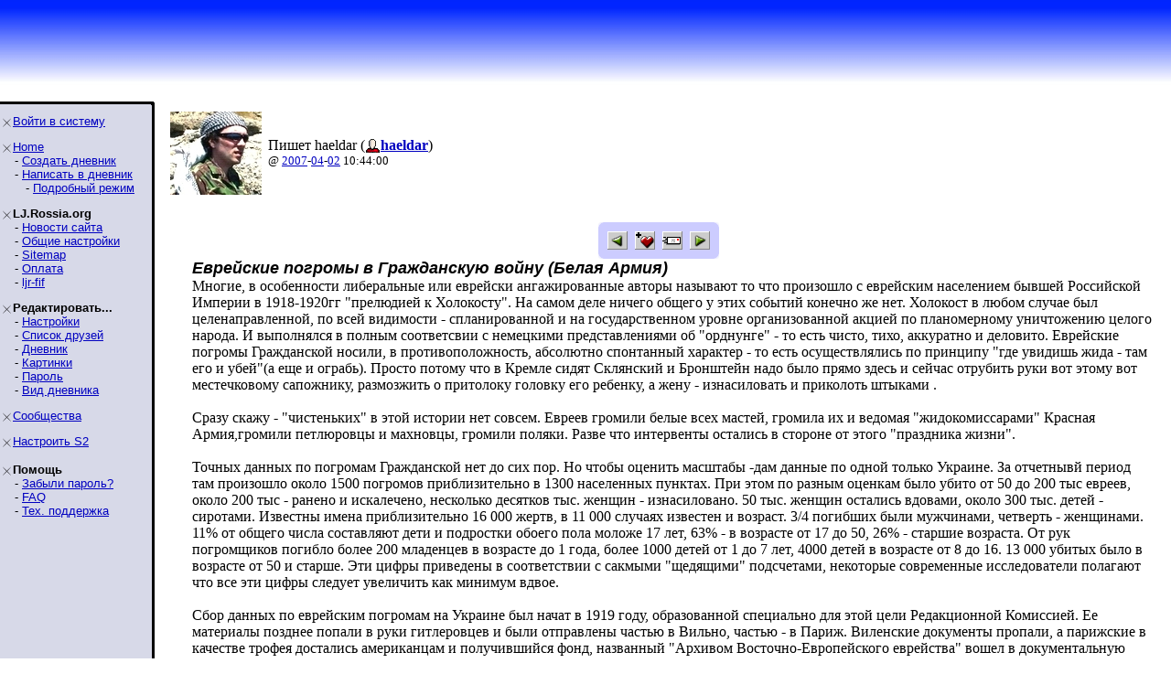

--- FILE ---
content_type: text/html; charset=utf-8
request_url: http://lj.rossia.org/users/haeldar/929774.html?thread=16420846
body_size: 13431
content:
<!DOCTYPE HTML PUBLIC "-//W3C//DTD HTML 4.0 Transitional//EN" "http://www.w3.org/TR/REC-html40/loose.dtd">
<HTML>

<HEAD>
<title>haeldar: Еврейские погромы в Гражданскую войну (Белая Армия)</title>
<link href='/go.bml?journal=haeldar&amp;itemid=929774&amp;dir=prev' rel='Previous' />
<link href='/go.bml?journal=haeldar&amp;itemid=929774&amp;dir=next' rel='Next' />


</HEAD>

<BODY BGCOLOR=#FFFFFF TOPMARGIN="0" LEFTMARGIN="0" MARGINHEIGHT="0" MARGINWIDTH="0" LINK=#0000C0 VLINK=#600060 >

<TABLE WIDTH=100% BORDER=0 CELLPADDING=0 CELLSPACING=0 BACKGROUND="/img/bluewhite/bluefade.jpg">
<TR WIDTH=100%>
<TD VALIGN=BOTTOM ALIGN=LEFT HEIGHT=100>

   <TABLE BACKGROUND="" HEIGHT=95 WIDTH=100% BORDER=0>
      <TR>
        <TD WIDTH=3>&nbsp;</TD>
        <TD HEIGHT=53 WIDTH=406 VALIGN=BOTTOM>


<FONT SIZE=6 COLOR="#000a3f" FACE="Arial, Helvetica"><B></B></FONT>



      </TD>
      <TD VALIGN=TOP ALIGN=RIGHT>

      </TD>
    </TR>
    </TABLE>

</TD></TR>
<TR><TD bgcolor="#FFFFFF">
</TD></TR>
</TABLE>

<TABLE BORDER=0 CELLPADDING=0 CELLSPACING=0>
<TR VALIGN=TOP>
<TD WIDTH=155 BGCOLOR=#d7d9e8 NOWRAP><IMG SRC="/img/bluewhite/hline.gif" WIDTH=155 HEIGHT=25 ALT="">

<TABLE WIDTH=153 BORDER=0 CELLSPACING=0 CELLPADDING=0>
<TR><TD>

<FONT FACE="Arial,Helvetica" SIZE=-1>
<P><IMG SRC="/img/bluewhite/bullet.gif" WIDTH=10 HEIGHT=10 HSPACE=2 ALIGN=ABSMIDDLE><A HREF="/login.bml">Войти&nbsp;в&nbsp;систему</A><BR><P><IMG SRC="/img/bluewhite/bullet.gif" WIDTH=10 HEIGHT=10 HSPACE=2 ALIGN=ABSMIDDLE><A HREF="/">Home</A><BR>&nbsp;&nbsp;&nbsp;&nbsp;- <A HREF="/create.bml">Создать&nbsp;дневник</A><BR>&nbsp;&nbsp;&nbsp;&nbsp;- <A HREF="/update.bml">Написать&nbsp;в&nbsp;дневник</A><BR>&nbsp;&nbsp;&nbsp;&nbsp;&nbsp;&nbsp;&nbsp;- <A HREF="/update.bml?mode=full">Подробный&nbsp;режим</A><BR><P><IMG SRC="/img/bluewhite/bullet.gif" WIDTH=10 HEIGHT=10 HSPACE=2 ALIGN=ABSMIDDLE><B>LJ.Rossia.org</B><BR>&nbsp;&nbsp;&nbsp;&nbsp;- <A HREF="/community/ljr_news/">Новости&nbsp;сайта</A><BR>&nbsp;&nbsp;&nbsp;&nbsp;- <A HREF="/manage/siteopts.bml">Общие&nbsp;настройки</A><BR>&nbsp;&nbsp;&nbsp;&nbsp;- <A HREF="/site/">Sitemap</A><BR>&nbsp;&nbsp;&nbsp;&nbsp;- <A HREF="/paidaccounts/">Оплата</A><BR>&nbsp;&nbsp;&nbsp;&nbsp;- <A HREF="/users/ljr_fif/friends">ljr-fif</A><BR><P><IMG SRC="/img/bluewhite/bullet.gif" WIDTH=10 HEIGHT=10 HSPACE=2 ALIGN=ABSMIDDLE><B>Редактировать...</B><BR>&nbsp;&nbsp;&nbsp;&nbsp;- <A HREF="/editinfo.bml">Настройки</A><BR>&nbsp;&nbsp;&nbsp;&nbsp;- <A HREF="/friends/edit.bml">Список&nbsp;друзей</A><BR>&nbsp;&nbsp;&nbsp;&nbsp;- <A HREF="/editjournal.bml">Дневник</A><BR>&nbsp;&nbsp;&nbsp;&nbsp;- <A HREF="/editpics.bml">Картинки</A><BR>&nbsp;&nbsp;&nbsp;&nbsp;- <A HREF="/changepassword.bml">Пароль</A><BR>&nbsp;&nbsp;&nbsp;&nbsp;- <A HREF="/modify.bml">Вид&nbsp;дневника</A><BR><P><IMG SRC="/img/bluewhite/bullet.gif" WIDTH=10 HEIGHT=10 HSPACE=2 ALIGN=ABSMIDDLE><A HREF="/community/manage.bml">Сообщества</A><BR><P><IMG SRC="/img/bluewhite/bullet.gif" WIDTH=10 HEIGHT=10 HSPACE=2 ALIGN=ABSMIDDLE><A HREF="/customize/">Настроить&nbsp;S2</A><BR><P><IMG SRC="/img/bluewhite/bullet.gif" WIDTH=10 HEIGHT=10 HSPACE=2 ALIGN=ABSMIDDLE><B>Помощь</B><BR>&nbsp;&nbsp;&nbsp;&nbsp;- <A HREF="/lostinfo.bml">Забыли&nbsp;пароль?</A><BR>&nbsp;&nbsp;&nbsp;&nbsp;- <A HREF="/support/faq.bml">FAQ</A><BR>&nbsp;&nbsp;&nbsp;&nbsp;- <A HREF="/support/">Тех.&nbsp;поддержка</A><BR>
</FONT>

</TD></TR></TABLE>
</TD>
<TD ALIGN=LEFT BACKGROUND="/img/bluewhite/vline.gif" WIDTH=25 NOWRAP>
   <IMG SRC="/img/bluewhite/linetop.gif" WIDTH=25 HEIGHT=25 ALT=""><BR>
   <IMG SRC="/img/bluewhite/vline.gif" WIDTH=25 HEIGHT=800 ALT="">
</TD>
<TD>

<IMG SRC="/img/dot.gif" WIDTH=1 HEIGHT=3><BR>
<p><table><tr valign='middle'><td><img src='http://lj.rossia.org/userpic/64504/439' width='100' height='91' align='absmiddle' hspace='3' title='haeldar' alt=''></td><td>Пишет haeldar (<span class='ljuser' style='white-space: nowrap;'><a href='http://lj.rossia.org/userinfo.bml?user=haeldar'><img src='http://lj.rossia.org/img/userinfo.gif' alt='[info]' width='17' height='17' style='vertical-align: bottom; border: 0;' /></a><a href='http://lj.rossia.org/users/haeldar/'><b>haeldar</b></a></span>)<br /><font size='-1'>@ <a href="http://lj.rossia.org/users/haeldar/2007/">2007</a>-<a href="http://lj.rossia.org/users/haeldar/2007/04/">04</a>-<a href="http://lj.rossia.org/users/haeldar/2007/04/02/">02</a> 10:44:00</font></td></tr></table><CENTER><FONT SIZE=1><BR></FONT>
<table cellspacing=0 cellpadding=0 border=0 bgcolor="#ccccff">
 <tr>
  <td width=7 align=left valign=top>
   <img width=7 height=7 src="/img/corn_nw.gif" alt=""></td>
  <td height=7>
   <img height=7 src="/img/dot.gif" alt=""></td>
  <td width=7 valign=top align=right>
   <img height=7 src="/img/corn_ne.gif" alt=""></td>
 </tr><tr>
  <td width=7>
   <img width=7 height=1 src="/img/dot.gif" alt=""></td>
  <td valign=top>
<table><tr><td valign='middle'><a href="/go.bml?journal=haeldar&amp;itemid=929774&amp;dir=prev"><img src="http://lj.rossia.org/img/btn_prev.gif" width="22" height="20" alt="Previous Entry" title="Previous Entry" border='0' align="absmiddle" /></a>&nbsp;&nbsp;<a href="/tools/memadd.bml?journal=haeldar&amp;itemid=929774"><img src="http://lj.rossia.org/img/memadd.gif" width="22" height="20" alt="Add to memories!" title="Add to memories!" border='0' align="absmiddle" /></a>&nbsp;&nbsp;<a href="/tools/tellafriend.bml?journal=haeldar&amp;itemid=929774"><img src="http://lj.rossia.org/img/btn_tellfriend.gif" width="22" height="20" alt="Tell a Friend!" title="Tell a Friend!" border='0' align="absmiddle" /></a>&nbsp;&nbsp;<a href="/go.bml?journal=haeldar&amp;itemid=929774&amp;dir=next"><img src="http://lj.rossia.org/img/btn_next.gif" width="22" height="20" alt="Next Entry" title="Next Entry" border='0' align="absmiddle" /></a></td></tr></table>

  </td>
  <td width=7>
   <img width=7 height=1 src="/img/dot.gif" alt=""></td>
 </tr><tr>
  <td width=7 align=left valign=top>
   <img width=7 height=7 src="/img/corn_sw.gif" alt=""></td>
  <td height=7>
   <img height=7 src="/img/dot.gif" alt=""></td>
  <td width=7 valign=top align=right>
   <img height=7 src="/img/corn_se.gif" alt=""></td>
 </tr>
</table>

</CENTER>
<div style='margin-left: 30px'><font face='Arial,Helvetica' size='+1'><i><b>Еврейские погромы в Гражданскую войну (Белая Армия)</b></i></font><br />
Многие, в особенности либеральные или еврейски ангажированные авторы называют то что  произошло с еврейским населением бывшей Российской Империи в 1918-1920гг "прелюдией к Холокосту".  На самом деле ничего общего у этих событий конечно же нет. Холокост в любом случае был целенаправленной, по всей видимости - спланированной и на государственном уровне организованной акцией по планомерному уничтожению целого народа. И выполнялся  в полным соответсвии с немецкими представлениями об "орднунге"  - то есть чисто, тихо, аккуратно и деловито. Еврейские погромы Гражданской носили, в противоположность, абсолютно спонтанный характер - то есть осуществлялись по принципу "где увидишь жида - там его  и убей"(а еще и ограбь). Просто потому что в Кремле сидят Склянский и Бронштейн надо  было прямо здесь и сейчас отрубить руки вот этому вот местечковому сапожнику, размозжить о притолоку головку его ребенку, а жену - изнасиловать и приколоть штыками . <a name="cutid1"></a><br /><br />Сразу скажу - "чистеньких" в этой истории нет совсем. Евреев громили белые всех мастей, громила их и ведомая "жидокомиссарами" Красная Армия,громили петлюровцы и махновцы, громили поляки. Разве что интервенты  остались в стороне от этого "праздника жизни". <br /><br />Точных данных по погромам Гражданской нет до сих пор. Но чтобы оценить масштабы -дам данные по одной только Украине. За отчетнывй период  там произошло около 1500 погромов приблизительно в 1300 населенных пунктах. При этом по разным оценкам было убито от 50 до 200 тыс евреев, около 200 тыс  - ранено и искалечено, несколько десятков тыс. женщин - изнасиловано. 50 тыс. женщин остались вдовами, около 300 тыс. детей - сиротами. Известны имена приблизительно 16 000 жертв, в 11 000 случаях известен и возраст. 3/4 погибших были мужчинами, четверть - женщинами. 11% от общего числа составляют дети и подростки обоего пола моложе 17 лет, 63% - в возрасте от 17 до 50, 26% - старшие возраста.  От рук погромщиков погибло более 200 младенцев в возрасте до 1 года, более 1000  детей  от 1 до 7 лет, 4000 детей в возрасте от 8 до 16. 13 000  убитых было в возрасте от 50 и старше. Эти цифры приведены в соответствии с сакмыми "щедящими" подсчетами,  некоторые современные исследователи полагают что все эти цифры следует увеличить как минимум вдвое.<br /><br /> Сбор данных по еврейским погромам на Украине был начат в 1919 году, образованной специально для этой цели Редакционной Комиссией. Ее материалы позднее попали в руки гитлеровцев и были отправлены частью в Вильно, частью - в Париж. Виленские документы пропали, а  парижские в качестве трофея достались американцам и получившийся фонд, названный "Архивом Восточно-Европейского еврейства" вошел в документальную коллекцию YIVO - Института Высщих Еврейских Исследований.<br /> <br />Например в период с декабря 1918 по декабрь 19-го погромные акции на Украине распределяются следующим образом:<br /><br />439 (40%), убито 16 706 (54%) - Директория и союзники<br />307 (25%) , убито 4165 (14,9%)- различные банды<br />213 (17%), убито 5235 (16,9%) - белые<br />106 (9%), убито 725 (2,3%) - красные<br />52 (4%) , убито 3471 (11,2%) - григорьевцы<br />33 (3%) , убито36 (0,1%) -  неустановленные погромщики<br />32 (3%) , убито 134 (0,4%) -  польские интервенты<br /><br />Убийста происходили всегда по-разному. Иногда они носили характер массовых карательных акций, например 15 февраля в Проскурове, желая отомстить за провалившийся большевистский переворот, местный атаман Семисенко за 4 часа ухитрился расстрелять и повесить около 1650 евреев,  а григорьевцы взяв Елисаветград за пять дней  уничтожили от 1300 до 3000 евреев. В Фастове терские казаки белого полковника Белгородцева за три дня с 23 по 26 сентября 1919 было убито до 1500 евреев. Иногда погромщики  (в основном те кто проходит по графе "банды разные") почти никого не убивали, зато  грабили все еврейское население поголовно. Но некоторые , впрочем, проявляли особую изобретательность:<br /><br />повстанцы всех мастей  заживо хоронили евреев, варили в больших котлах, топили,  рядами укладывали на рельсы, а затем пускали по ним паровоз.  Попавшим в руки польских легионеров очень везло если их просто секли нагайками до мяса. Тем кому такое счастье не улыбнулось -  отрезали уши и нос, выкалывали глаза и ломали конечности. Белые  в своем садизме вполне могли поспорить с поляками -  так начальнику милиции Велижа, который на свою беду оказался еще и коммунистом вырвали два золотых зуба, затем раскаленными шомполами проткнули ноги около пальцев, вырезали куски мяса, после чего - сожгли заживо<br /><br />Белые вообще занимают почетное место среди украинских погромщиков. На их долю в абсолютных цифрах приходится лишь 1/5 всех погромов, но тут следует учесть что эта доля высчитывалась за весь период с 1918 по 1920, в то время как погромы Добровольческой Армии продолжались лишь несколько месяцев и за это время белым удалось побить все предыдуще и последующие рекорды  .<br /><br />В чем причина такой ненависти масс Белой Армии к евреям. На этот счет бытуют разные мнения,  привожу лишь самые распространенные. 1) Белые в массе своей последовательно выступали "реставраторами"  старых порядков по трем основным вопросам Русской революции - то есть  по аграрному, рабочему и окраинно-национальному. Земли возвращались помещикам, рабочие выступления подавлялись и в этом ряду вполне смотрятся еврейские погромы, как реакция на отмену ограничений для евреев, произошедшую после Февраля. 2) Еврейские погромы являются следствием вырвавшейся наружу старой украинской традиции  гайдамачества (а та славная традиция тянется со времен Хмельнитчины и ранее - см. "Тараса Бульбу", кто не в теме). Сторонники этой точки зрения считают что почти все погромы  Добрармии затевались в первую очередь казаками и с целью пограбить. К этой же точке зрения примыкают отдельные "белые " исследователи, считающие что Добрармия изначально не была массово антисемитски настроенной, но прийдя  на Украину обнаружила там "подготовленную почву" для погромов. На самом деле на российской территории деникинцы занимались тем же самым и с не меньшим энтузиазмом. Погромы происходили в Балашове и в Царицыне.ю  в Бирюче (Воронежская губ), в Белгороде,  в Тамбове, в Козлове (Тамбовская обл), в Ельце и в Ливнах (Орловская губ)<br /><br />Белые захватывали Балашов дважды и оба раза взятие городка сопровождалось погромами. Уходя белые увели с собой некоторое количество арестованных, включая<br /> женщин и детей, судьба которых осталась неизвестной. Знаменитый рейд корпуса Мамонтова сопровождался настоящей охотой на евреев, которых специально разыскивали и убивали. В Козлове мамонтовцы за 4 дня разгромили все еврейские квартиры, хозяев которых рубили шашками, расстреливали в домах  и на улицах. В грабеже принимали участие не только белые войска, но и местные жители, к которым происоединились окрестные крестьяне. 30 августа 1919 года Красная Армия вошла в Козлов и увидела "мертвый город: главная улица , как и другие, была совершенно пуста; кроме изуродованных трупов убитых евреев и рабочих, трупов лошадей, на улицах не было никого и ничего" (Известия 29 сент 1919)<br /><br />В Ельце жертв было столько что хоронить их пришлось три дня - с 7 по 10 октября. "Трупы валялись везде: в лесу, в овраге, в реке, и даже в колодцах" около 200 человек разной национальности пропали без вести. Среди трупов были обнаружены тела двух девушек 17-19 лет, которые сперва были изнасилованы, а потом убиты, и мальчиков четырех , пяти и шести лет. Некоторых евреев белые увели из города, впоследствии их трупы были разбросаны по всему уезду.<br /><br />В Фастове грабившие евреев терские казаки заходили в дом и требовали денег. Если их не оказывалось , то еврею на шею накидывали веревку, и два казака, взявшись с разных концов начинали его душить. Если жертва теряла сознание, ее приводили в чувтсов при помощи воды или ударами прикладов и повторяли процедуру. Пытавшихся перечить или вступаться - убивали. Изрубленные шашками трупы бросали собакам или свиньям. Многих евреев заставляли самих зажигать свои дома, а потом прикладами и штыками загоняли их вместе с семьями в огонь. Всего сожжено было около 200 домовладений и торговых помещений, сгорели заживо около 100 человек.<br /><br />"Материальная" составляющая погромов безусловно не менее важна чем "идеологическая". Как писал В.А. Маклаков - психология Белой Армии в этом отношении представляло собой "сколок с большевизма". В условиях нарушенных систем производства и товарообмена все действующие армии Гражданской Войны занимались самоснабжением: "Армии не хватает одежды и обуви - реквизировать все в магазинах и у буржуев. Офицеры посылали по лавкам искать матерьялов, и если эта комиссия найдет какие-нибудь две дюжины кальсон, то это уже превращается стоустой молвой в тысячные запасы, отсюда и прежнее негодование - мы мерзнем, а вы товары прясете. Реквизировать, и кончено". Модус операнди деникинской армии был в этом отношении еще более простым - "бей социалистов, бей спекулянтов, бей жидов". Шульгин писал: "Большевики истребляют торговцев  под именем "буржуев" декретами и чрезвычайками, а  мы истребляем их под именем "спекулянтов" грабежами".<br /><br />Для большей части войск по ту и другую сторону фронта грабеж стал важнейшим стимулом для участия в боевых действиях. Когда в тылу Добрармии попытались было аннулировать хождение "керенок" ,  некий белый генерал возразил - "Помилуйте, ведь эдак мы уничтожим всю лихость атак, сколькие живут надеждой снять керенки с трупа ". Деникин признавал за своими солдатами и офицерами "законное право" обшаривать карманы у убитых большевиков. Д.С. Пасманик отдыхавший в крымском лазарете вместе с группой раненых  казаков обратил внимание что те разговаривают и ведут себя как настоящие большевики. На вопрос к командующему ими офицеру , как можно рассчитывать на этих людей в борьбе против красных , был дан совершенно честны ответ: "На фронте этот же казак будет храбро сражаться - в надежде на грабеж".<br /><br />Евреи , составлявшие в районах бывшей "Черты оседлости" большинство торгового сословия, разумеется становились "объектом №1" для "самоснабженцев" в погонах. Их грабили как торговцев и убивали как жидов.<br /><br />Погром в Полтаве длился три дня. Офицеры даже не пытались остановить казаков , лишь "иногда били их по лицу рукоятками револьверов".  Этот погром обошелся почти без крови, были расстреляны только учитель  гимназии еврей Ямпольский и некий Левин, на свою беду оказавшийся однофамильцем чекиста. Но именно по поводу Полтавы В.Г. Короленко написал строки как нельзя лучше характеризовавшие всю Добрармию в ее отношениях с местным населением - "Большевики отлично "вступают" - и уж только потом, когда начинают действовать их чрезвычайки их власть начинает вызывать всеобщее негодование и часто даже омерзение. Деникинцы же вступили с погромом и все время вели себя так, что ни  в ком не оставили доброй памяти, такое впечателение, что добровольчество разбито не только физически, но и убито нравственно"<br /><br />Киев Добрармия брала дважды. В первый раз (1919) обошлось без  погрома, однако одна из киевских евреек, вышедшая встречать деникинцев с цветами  вспоминала: "ненависть к евреям объединяла всех и какая ненависть: "жиды, жидовка, комиссар, комиссарши", "бить, резать и грабить" - в толпе был слышен только один разговор на общую для всех тему "жид". 16 летняя московская школьница Нелли Пташкина, бежавшая от большевиков в Киев (ее отца разыскивала ЧК то ли как бывшего служащего, то ли как крупного буржуя) и ждавшая добровольцев как избавления записала в свой дневник от 22 авг 1919:<br />"радостное настроение постепенно сменяется тяжелым предчувствием. Воздух жужжит от несущихся со всех сторон ругательств на евреев: "жид, жид, жид!" Ужасно!... Хочется сердцем и не можется- примкнуть к этой толпе, а между тем и твое сердце радуется русскому флагу, и ты чувствуешь в храбрых освободителях родных и близких. Больно щемит сердце от этой насильной отчужденности"<br /><br />Некая еврейская семья пригласила на ужин двух солдат - добровольцев. Те весело шутили с хозяевами и нахваливали угощенье, а потом один сказал с некоторой мечтательностью: "Вот теперь бы на Подол забраться жидов резать. Самая подходящая погода"<br /><br />И было по слову его. 17-20 октября 1919 войдут в историю украинского еврейства как Киевский "тихий погром". Отличался он полным отсутсвием массовых беспорядков, выбитых стекол и пущенного по ветру пуха из еврейских перин.  Обычный эпизод "тихого погрома" выглядел так - группа белых солдат, иногда - в сопровождении офицера,заходила в еврейскую квартиру, после чего старший произносил речь,обвиняя киевских евреев в большевизме, уклонении от службы в Добрармии (куда их не особо и брали, но об этом в другой раз) и в стрельбе по белым войскам из окон. В качестве компенсаций требовали денег и драгоценностей, если же таковых не находилось или предложение не удовлетворяло спроса  - начимнались пытки, имитации расстрела, а то и просто убийства.<br /><br />"По ночам на улицах Киева наступает средневековая жуть. Среди мертвой тишины вдруг начинаются душераздирающие вопли. Это кричат "жиды". Кричат от страха. В темноте улицы где нибудь появится кучка пробирающихся "людей со штыками",и , завидев их, огромные пятиэтажные, шестиэтажные дома начинают выть сверху донизу. Целые улицы, охваченные смертельным ужасом, кричат нечеловеческими голосами, дрожа за жизнь" (Шульгин. Киевлянин 1919 №37)<br /><br />Эренбург "сфотографировал" в своих воспоминаниях типисную картину "тихого погрома: "Во дворе лежал навзничь старик и пустыми глазами глядел на пустое осеннее небо. Может быть, это был молочник Тевье, или его зять, старожил обреченного Егупца (Киев). Рядом была лужица не молока - крови. А ветер беспокойно теребил бороду старика".<br /><br />А в квартиру  тестя Эренбурга - доктора Козинцева  ворвался молодой офицер и завел речь: "Христа распяли, Россию продали", но увидев лежащий на столе портсигар остановился и деловито спросил - "Серебряный?"<br /><br />На всех украинских железных дорогах шла настоящая охота на евреев. Поезда останавливали,  выявляли лиц "штрафной национальности", а затем - выбрасывали из поезда на ходу или же предварительно расстреливали. В начале 1919 года петлюровцами было зарезано 16 евреев в поезде "Умань-Одесса", по воспоминаниям Н Ф Наживина "были зарезаны так просто, здорово живешь: подойдут, зарежут, как теленка, а потом мертвым телом вышибут окошко и выбросят труп на насыпь".Дроздовцы ходили по поездам, выявляя евреев  при помощи слова "кукуруза". Тех кто не мог произнести правильно -"всего лишь" выбрасывали из вагонов на ходу. Эренбург по дороге из Киева в Коктебель наблюдал те же сцены: "На станциях в вагоны врывались офицеры или казаки: "Жиды, коммунисты, комиссары, выходи!...снова раздавался монотонный крик: "А кто здесь пархатый?... Вши и кровь, кровь и вши"<br /><br />Ну и конечно от поклонников Белого Дела последует логичный вопрос - пыталось ли белое руководства, в частности - командование Добрармии остановить погромы , хотя бы для придания некоторого веса своему лозунгу "мы пришли восстановит законносмть и порядок."? Да пытались. В белых архивах  можно найти не один десяток приказов вроде того что издал Май-Маевский 31 июля 1919 года:<br /><br />"Под мощной защитой Армии всем гражданам, без различия состояний, национальностей и вероисповеданий должно быть обеспечено спокойное существование и неприкосновенность; лдаже и единичные случаи притеснения какого-либо класса населения, какой-либо национальности, например евреев, не должны иметь места..."   <br /><br />Однако все эти указы, многие из которых обещали самые суровые меры погромщикам, в большинстве случаев так и оставались в виде буковок. Ссориться с армейской массой никто не хотел.<br /><br />продолжение следует.</div><br clear='all' /><hr width='100%' size='2' align='center' /><div id='Comments'><a name='comments'></a><form style='display: inline' method='post' action='/talkmulti.bml' name='multiform' id='multiform' ><p class='lesstop' align='center'><b>(<a href='http://lj.rossia.org/users/haeldar/929774.html#comments'>Читать комментарии</a>) - (<a href='http://lj.rossia.org/users/haeldar/929774.html?mode=reply'>Добавить комментарий</a>)</b></p><input type='hidden' name="ditemid" value="929774" /><input type='hidden' name="journal" value="haeldar" /><a name='t16420846'></a><table id='ljcmt16420846' width='100%' class='talk-comment'><tr><td rowspan='2'><img src='http://lj.rossia.org/img/dot.gif' height='1' width='0'></td><td id='cmtbar16420846' bgcolor='#c0c0c0' width='100%'><img align='left' hspace='3' src='http://lj.rossia.org/userpic/78267/2147483674' width='100' title='imp_28' alt='' height='100' /><font size='+1' face='Arial,Helvetica'><b></b></font> <br /><span class='ljuser' style='white-space: nowrap;'><a href='http://lj.rossia.org/userinfo.bml?user=imp_28'><img src='http://lj.rossia.org/img/imported-profile.gif' alt='[info]' width='16' height='16' style='vertical-align: bottom; border: 0;' /></a><a href='http://www.livejournal.com/users/haeldar' rel='nofollow'><b>haeldar@lj</b></a></span>
<br /><font size='-1'>2007-04-02 09:34</font>
 <font size='-1'>(<a href='http://lj.rossia.org/users/haeldar/929774.html?thread=16420846#t16420846'>ссылка</a>)</font> </td></tr><tr><td><div style="max-width: 700px; max-height: 1000px; overflow: auto;">Сам Махно антисемитом не был<br /><br />а вот среди повстанцев - таковых было добуя<br /><br />Махно пытался бороться с погромами, но так же каск и все прочие участники - не преуспел<br /></div><p style='margin: 0.7em 0 0.2em 0'><font size='-2'>(<a href='http://lj.rossia.org/users/haeldar/929774.html?replyto=16420846'>Ответить</a>) (<a href='http://lj.rossia.org/users/haeldar/929774.html?thread=16420590#t16420590'>Уровень выше</a>) </font></p></td></tr></table>
<hr /><p class='lesstop' align='center'><b>(<a href='http://lj.rossia.org/users/haeldar/929774.html#comments'>Читать комментарии</a>) - </b></p></form><p><a name='comments'></a></p></div>


</TD>
<TD WIDTH=20>&nbsp;</TD>
</TR>

<!-- table closure row -->
<TR>
<TD WIDTH=155 NOWRAP><IMG SRC="/img/bluewhite/sidebarfade.gif" WIDTH=155 HEIGHT=25 ALT=""></TD>
<TD WIDTH=25 NOWRAP><IMG SRC="/img/bluewhite/sidebarfade_line.gif" WIDTH=25 HEIGHT=25 ALT=""></TD></TD>
<TD>
&nbsp;
</TD>
<TD WIDTH=20>&nbsp;</TD>
</TR>
</TABLE>
<!-- /table closure row -->

<!--<TABLE WIDTH=100%>
<TR>
<TD ALIGN=RIGHT>
	<FONT FACE="Arial, Helvetica" SIZE="-2">
		<A HREF="/privacy.bml">Privacy Policy</A> - 
		<A HREF="/coppa.bml">COPPA</A><BR>
		<A HREF="/disclaimer.bml">Legal Disclaimer</A> - 
		<A HREF="/sitemap.bml">Site Map</A><BR>
	</FONT>
</TD>
</TR>
</TABLE>
-->

</BODY>
</HTML>

